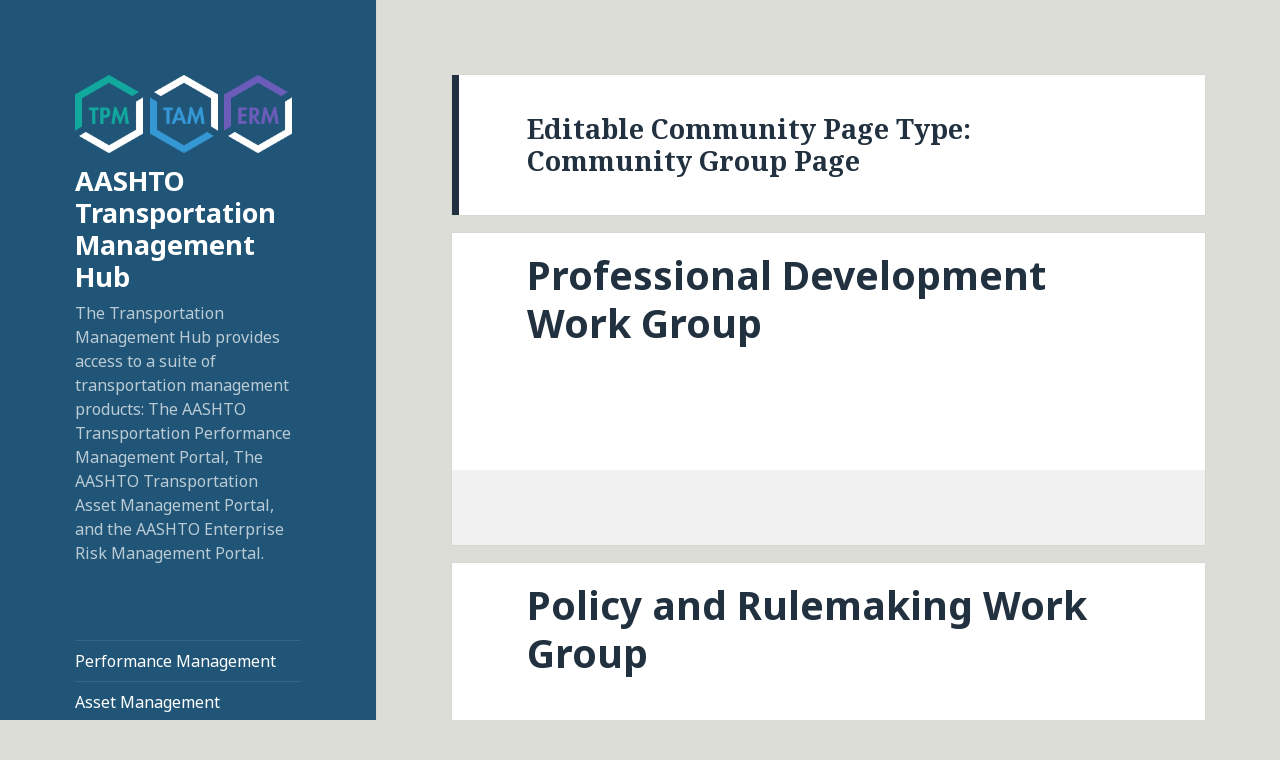

--- FILE ---
content_type: text/html; charset=UTF-8
request_url: https://www.transportationmanagement.us/blog/editable-community-page-type/community-group-page/
body_size: 13366
content:
<!DOCTYPE html>
<html lang="en-US" class="no-js">
<head>
	<meta charset="UTF-8">
	<meta name="viewport" content="width=device-width">
	<link rel="profile" href="http://gmpg.org/xfn/11">
	<link rel="pingback" href="https://www.transportationmanagement.us/xmlrpc.php">
    <link rel="icon" href="https://www.transportationmanagement.us/wp-content/themes/twentyfifteen-child/cropped-tmo.png" type="image/x-icon" />
	<!--[if lt IE 9]>
	<script src="https://www.transportationmanagement.us/wp-content/themes/twentyfifteen/js/html5.js"></script>
	<![endif]-->
	<script>(function(html){html.className = html.className.replace(/\bno-js\b/,'js')})(document.documentElement);</script>
<title>Community Group Page &#8211; AASHTO Transportation Management Hub</title>
<meta name='robots' content='max-image-preview:large' />
	<style>img:is([sizes="auto" i], [sizes^="auto," i]) { contain-intrinsic-size: 3000px 1500px }</style>
	<link rel='dns-prefetch' href='//fonts.googleapis.com' />
<link href='https://fonts.gstatic.com' crossorigin rel='preconnect' />
<link rel="alternate" type="application/rss+xml" title="AASHTO Transportation Management Hub &raquo; Feed" href="https://www.transportationmanagement.us/feed/" />
<link rel="alternate" type="application/rss+xml" title="AASHTO Transportation Management Hub &raquo; Comments Feed" href="https://www.transportationmanagement.us/comments/feed/" />
<link rel="alternate" type="application/rss+xml" title="AASHTO Transportation Management Hub &raquo; Community Group Page Editable Community Page Type Feed" href="https://www.transportationmanagement.us/blog/editable-community-page-type/community-group-page/feed/" />
<script>
window._wpemojiSettings = {"baseUrl":"https:\/\/s.w.org\/images\/core\/emoji\/16.0.1\/72x72\/","ext":".png","svgUrl":"https:\/\/s.w.org\/images\/core\/emoji\/16.0.1\/svg\/","svgExt":".svg","source":{"concatemoji":"https:\/\/www.transportationmanagement.us\/wp-includes\/js\/wp-emoji-release.min.js?ver=6.8.3"}};
/*! This file is auto-generated */
!function(s,n){var o,i,e;function c(e){try{var t={supportTests:e,timestamp:(new Date).valueOf()};sessionStorage.setItem(o,JSON.stringify(t))}catch(e){}}function p(e,t,n){e.clearRect(0,0,e.canvas.width,e.canvas.height),e.fillText(t,0,0);var t=new Uint32Array(e.getImageData(0,0,e.canvas.width,e.canvas.height).data),a=(e.clearRect(0,0,e.canvas.width,e.canvas.height),e.fillText(n,0,0),new Uint32Array(e.getImageData(0,0,e.canvas.width,e.canvas.height).data));return t.every(function(e,t){return e===a[t]})}function u(e,t){e.clearRect(0,0,e.canvas.width,e.canvas.height),e.fillText(t,0,0);for(var n=e.getImageData(16,16,1,1),a=0;a<n.data.length;a++)if(0!==n.data[a])return!1;return!0}function f(e,t,n,a){switch(t){case"flag":return n(e,"\ud83c\udff3\ufe0f\u200d\u26a7\ufe0f","\ud83c\udff3\ufe0f\u200b\u26a7\ufe0f")?!1:!n(e,"\ud83c\udde8\ud83c\uddf6","\ud83c\udde8\u200b\ud83c\uddf6")&&!n(e,"\ud83c\udff4\udb40\udc67\udb40\udc62\udb40\udc65\udb40\udc6e\udb40\udc67\udb40\udc7f","\ud83c\udff4\u200b\udb40\udc67\u200b\udb40\udc62\u200b\udb40\udc65\u200b\udb40\udc6e\u200b\udb40\udc67\u200b\udb40\udc7f");case"emoji":return!a(e,"\ud83e\udedf")}return!1}function g(e,t,n,a){var r="undefined"!=typeof WorkerGlobalScope&&self instanceof WorkerGlobalScope?new OffscreenCanvas(300,150):s.createElement("canvas"),o=r.getContext("2d",{willReadFrequently:!0}),i=(o.textBaseline="top",o.font="600 32px Arial",{});return e.forEach(function(e){i[e]=t(o,e,n,a)}),i}function t(e){var t=s.createElement("script");t.src=e,t.defer=!0,s.head.appendChild(t)}"undefined"!=typeof Promise&&(o="wpEmojiSettingsSupports",i=["flag","emoji"],n.supports={everything:!0,everythingExceptFlag:!0},e=new Promise(function(e){s.addEventListener("DOMContentLoaded",e,{once:!0})}),new Promise(function(t){var n=function(){try{var e=JSON.parse(sessionStorage.getItem(o));if("object"==typeof e&&"number"==typeof e.timestamp&&(new Date).valueOf()<e.timestamp+604800&&"object"==typeof e.supportTests)return e.supportTests}catch(e){}return null}();if(!n){if("undefined"!=typeof Worker&&"undefined"!=typeof OffscreenCanvas&&"undefined"!=typeof URL&&URL.createObjectURL&&"undefined"!=typeof Blob)try{var e="postMessage("+g.toString()+"("+[JSON.stringify(i),f.toString(),p.toString(),u.toString()].join(",")+"));",a=new Blob([e],{type:"text/javascript"}),r=new Worker(URL.createObjectURL(a),{name:"wpTestEmojiSupports"});return void(r.onmessage=function(e){c(n=e.data),r.terminate(),t(n)})}catch(e){}c(n=g(i,f,p,u))}t(n)}).then(function(e){for(var t in e)n.supports[t]=e[t],n.supports.everything=n.supports.everything&&n.supports[t],"flag"!==t&&(n.supports.everythingExceptFlag=n.supports.everythingExceptFlag&&n.supports[t]);n.supports.everythingExceptFlag=n.supports.everythingExceptFlag&&!n.supports.flag,n.DOMReady=!1,n.readyCallback=function(){n.DOMReady=!0}}).then(function(){return e}).then(function(){var e;n.supports.everything||(n.readyCallback(),(e=n.source||{}).concatemoji?t(e.concatemoji):e.wpemoji&&e.twemoji&&(t(e.twemoji),t(e.wpemoji)))}))}((window,document),window._wpemojiSettings);
</script>
<link rel='stylesheet' id='toolset_bootstrap_4-css' href='https://www.transportationmanagement.us/wp-content/plugins/cred-frontend-editor/vendor/toolset/toolset-common/res/lib/bootstrap4/css/bootstrap.min.css?ver=4.5.3' media='screen' />
<style id='wp-emoji-styles-inline-css'>

	img.wp-smiley, img.emoji {
		display: inline !important;
		border: none !important;
		box-shadow: none !important;
		height: 1em !important;
		width: 1em !important;
		margin: 0 0.07em !important;
		vertical-align: -0.1em !important;
		background: none !important;
		padding: 0 !important;
	}
</style>
<link rel='stylesheet' id='wp-block-library-css' href='https://www.transportationmanagement.us/wp-includes/css/dist/block-library/style.min.css?ver=6.8.3' media='all' />
<style id='wp-block-library-theme-inline-css'>
.wp-block-audio :where(figcaption){color:#555;font-size:13px;text-align:center}.is-dark-theme .wp-block-audio :where(figcaption){color:#ffffffa6}.wp-block-audio{margin:0 0 1em}.wp-block-code{border:1px solid #ccc;border-radius:4px;font-family:Menlo,Consolas,monaco,monospace;padding:.8em 1em}.wp-block-embed :where(figcaption){color:#555;font-size:13px;text-align:center}.is-dark-theme .wp-block-embed :where(figcaption){color:#ffffffa6}.wp-block-embed{margin:0 0 1em}.blocks-gallery-caption{color:#555;font-size:13px;text-align:center}.is-dark-theme .blocks-gallery-caption{color:#ffffffa6}:root :where(.wp-block-image figcaption){color:#555;font-size:13px;text-align:center}.is-dark-theme :root :where(.wp-block-image figcaption){color:#ffffffa6}.wp-block-image{margin:0 0 1em}.wp-block-pullquote{border-bottom:4px solid;border-top:4px solid;color:currentColor;margin-bottom:1.75em}.wp-block-pullquote cite,.wp-block-pullquote footer,.wp-block-pullquote__citation{color:currentColor;font-size:.8125em;font-style:normal;text-transform:uppercase}.wp-block-quote{border-left:.25em solid;margin:0 0 1.75em;padding-left:1em}.wp-block-quote cite,.wp-block-quote footer{color:currentColor;font-size:.8125em;font-style:normal;position:relative}.wp-block-quote:where(.has-text-align-right){border-left:none;border-right:.25em solid;padding-left:0;padding-right:1em}.wp-block-quote:where(.has-text-align-center){border:none;padding-left:0}.wp-block-quote.is-large,.wp-block-quote.is-style-large,.wp-block-quote:where(.is-style-plain){border:none}.wp-block-search .wp-block-search__label{font-weight:700}.wp-block-search__button{border:1px solid #ccc;padding:.375em .625em}:where(.wp-block-group.has-background){padding:1.25em 2.375em}.wp-block-separator.has-css-opacity{opacity:.4}.wp-block-separator{border:none;border-bottom:2px solid;margin-left:auto;margin-right:auto}.wp-block-separator.has-alpha-channel-opacity{opacity:1}.wp-block-separator:not(.is-style-wide):not(.is-style-dots){width:100px}.wp-block-separator.has-background:not(.is-style-dots){border-bottom:none;height:1px}.wp-block-separator.has-background:not(.is-style-wide):not(.is-style-dots){height:2px}.wp-block-table{margin:0 0 1em}.wp-block-table td,.wp-block-table th{word-break:normal}.wp-block-table :where(figcaption){color:#555;font-size:13px;text-align:center}.is-dark-theme .wp-block-table :where(figcaption){color:#ffffffa6}.wp-block-video :where(figcaption){color:#555;font-size:13px;text-align:center}.is-dark-theme .wp-block-video :where(figcaption){color:#ffffffa6}.wp-block-video{margin:0 0 1em}:root :where(.wp-block-template-part.has-background){margin-bottom:0;margin-top:0;padding:1.25em 2.375em}
</style>
<style id='classic-theme-styles-inline-css'>
/*! This file is auto-generated */
.wp-block-button__link{color:#fff;background-color:#32373c;border-radius:9999px;box-shadow:none;text-decoration:none;padding:calc(.667em + 2px) calc(1.333em + 2px);font-size:1.125em}.wp-block-file__button{background:#32373c;color:#fff;text-decoration:none}
</style>
<link rel='stylesheet' id='mediaelement-css' href='https://www.transportationmanagement.us/wp-includes/js/mediaelement/mediaelementplayer-legacy.min.css?ver=4.2.17' media='all' />
<link rel='stylesheet' id='wp-mediaelement-css' href='https://www.transportationmanagement.us/wp-includes/js/mediaelement/wp-mediaelement.min.css?ver=6.8.3' media='all' />
<link rel='stylesheet' id='view_editor_gutenberg_frontend_assets-css' href='https://www.transportationmanagement.us/wp-content/plugins/wp-views/public/css/views-frontend.css?ver=3.6.19' media='all' />
<style id='view_editor_gutenberg_frontend_assets-inline-css'>
.wpv-sort-list-dropdown.wpv-sort-list-dropdown-style-default > span.wpv-sort-list,.wpv-sort-list-dropdown.wpv-sort-list-dropdown-style-default .wpv-sort-list-item {border-color: #cdcdcd;}.wpv-sort-list-dropdown.wpv-sort-list-dropdown-style-default .wpv-sort-list-item a {color: #444;background-color: #fff;}.wpv-sort-list-dropdown.wpv-sort-list-dropdown-style-default a:hover,.wpv-sort-list-dropdown.wpv-sort-list-dropdown-style-default a:focus {color: #000;background-color: #eee;}.wpv-sort-list-dropdown.wpv-sort-list-dropdown-style-default .wpv-sort-list-item.wpv-sort-list-current a {color: #000;background-color: #eee;}
.wpv-sort-list-dropdown.wpv-sort-list-dropdown-style-default > span.wpv-sort-list,.wpv-sort-list-dropdown.wpv-sort-list-dropdown-style-default .wpv-sort-list-item {border-color: #cdcdcd;}.wpv-sort-list-dropdown.wpv-sort-list-dropdown-style-default .wpv-sort-list-item a {color: #444;background-color: #fff;}.wpv-sort-list-dropdown.wpv-sort-list-dropdown-style-default a:hover,.wpv-sort-list-dropdown.wpv-sort-list-dropdown-style-default a:focus {color: #000;background-color: #eee;}.wpv-sort-list-dropdown.wpv-sort-list-dropdown-style-default .wpv-sort-list-item.wpv-sort-list-current a {color: #000;background-color: #eee;}.wpv-sort-list-dropdown.wpv-sort-list-dropdown-style-grey > span.wpv-sort-list,.wpv-sort-list-dropdown.wpv-sort-list-dropdown-style-grey .wpv-sort-list-item {border-color: #cdcdcd;}.wpv-sort-list-dropdown.wpv-sort-list-dropdown-style-grey .wpv-sort-list-item a {color: #444;background-color: #eeeeee;}.wpv-sort-list-dropdown.wpv-sort-list-dropdown-style-grey a:hover,.wpv-sort-list-dropdown.wpv-sort-list-dropdown-style-grey a:focus {color: #000;background-color: #e5e5e5;}.wpv-sort-list-dropdown.wpv-sort-list-dropdown-style-grey .wpv-sort-list-item.wpv-sort-list-current a {color: #000;background-color: #e5e5e5;}
.wpv-sort-list-dropdown.wpv-sort-list-dropdown-style-default > span.wpv-sort-list,.wpv-sort-list-dropdown.wpv-sort-list-dropdown-style-default .wpv-sort-list-item {border-color: #cdcdcd;}.wpv-sort-list-dropdown.wpv-sort-list-dropdown-style-default .wpv-sort-list-item a {color: #444;background-color: #fff;}.wpv-sort-list-dropdown.wpv-sort-list-dropdown-style-default a:hover,.wpv-sort-list-dropdown.wpv-sort-list-dropdown-style-default a:focus {color: #000;background-color: #eee;}.wpv-sort-list-dropdown.wpv-sort-list-dropdown-style-default .wpv-sort-list-item.wpv-sort-list-current a {color: #000;background-color: #eee;}.wpv-sort-list-dropdown.wpv-sort-list-dropdown-style-grey > span.wpv-sort-list,.wpv-sort-list-dropdown.wpv-sort-list-dropdown-style-grey .wpv-sort-list-item {border-color: #cdcdcd;}.wpv-sort-list-dropdown.wpv-sort-list-dropdown-style-grey .wpv-sort-list-item a {color: #444;background-color: #eeeeee;}.wpv-sort-list-dropdown.wpv-sort-list-dropdown-style-grey a:hover,.wpv-sort-list-dropdown.wpv-sort-list-dropdown-style-grey a:focus {color: #000;background-color: #e5e5e5;}.wpv-sort-list-dropdown.wpv-sort-list-dropdown-style-grey .wpv-sort-list-item.wpv-sort-list-current a {color: #000;background-color: #e5e5e5;}.wpv-sort-list-dropdown.wpv-sort-list-dropdown-style-blue > span.wpv-sort-list,.wpv-sort-list-dropdown.wpv-sort-list-dropdown-style-blue .wpv-sort-list-item {border-color: #0099cc;}.wpv-sort-list-dropdown.wpv-sort-list-dropdown-style-blue .wpv-sort-list-item a {color: #444;background-color: #cbddeb;}.wpv-sort-list-dropdown.wpv-sort-list-dropdown-style-blue a:hover,.wpv-sort-list-dropdown.wpv-sort-list-dropdown-style-blue a:focus {color: #000;background-color: #95bedd;}.wpv-sort-list-dropdown.wpv-sort-list-dropdown-style-blue .wpv-sort-list-item.wpv-sort-list-current a {color: #000;background-color: #95bedd;}
</style>
<style id='global-styles-inline-css'>
:root{--wp--preset--aspect-ratio--square: 1;--wp--preset--aspect-ratio--4-3: 4/3;--wp--preset--aspect-ratio--3-4: 3/4;--wp--preset--aspect-ratio--3-2: 3/2;--wp--preset--aspect-ratio--2-3: 2/3;--wp--preset--aspect-ratio--16-9: 16/9;--wp--preset--aspect-ratio--9-16: 9/16;--wp--preset--color--black: #000000;--wp--preset--color--cyan-bluish-gray: #abb8c3;--wp--preset--color--white: #fff;--wp--preset--color--pale-pink: #f78da7;--wp--preset--color--vivid-red: #cf2e2e;--wp--preset--color--luminous-vivid-orange: #ff6900;--wp--preset--color--luminous-vivid-amber: #fcb900;--wp--preset--color--light-green-cyan: #7bdcb5;--wp--preset--color--vivid-green-cyan: #00d084;--wp--preset--color--pale-cyan-blue: #8ed1fc;--wp--preset--color--vivid-cyan-blue: #0693e3;--wp--preset--color--vivid-purple: #9b51e0;--wp--preset--color--dark-gray: #111;--wp--preset--color--light-gray: #f1f1f1;--wp--preset--color--yellow: #f4ca16;--wp--preset--color--dark-brown: #352712;--wp--preset--color--medium-pink: #e53b51;--wp--preset--color--light-pink: #ffe5d1;--wp--preset--color--dark-purple: #2e2256;--wp--preset--color--purple: #674970;--wp--preset--color--blue-gray: #22313f;--wp--preset--color--bright-blue: #55c3dc;--wp--preset--color--light-blue: #e9f2f9;--wp--preset--gradient--vivid-cyan-blue-to-vivid-purple: linear-gradient(135deg,rgba(6,147,227,1) 0%,rgb(155,81,224) 100%);--wp--preset--gradient--light-green-cyan-to-vivid-green-cyan: linear-gradient(135deg,rgb(122,220,180) 0%,rgb(0,208,130) 100%);--wp--preset--gradient--luminous-vivid-amber-to-luminous-vivid-orange: linear-gradient(135deg,rgba(252,185,0,1) 0%,rgba(255,105,0,1) 100%);--wp--preset--gradient--luminous-vivid-orange-to-vivid-red: linear-gradient(135deg,rgba(255,105,0,1) 0%,rgb(207,46,46) 100%);--wp--preset--gradient--very-light-gray-to-cyan-bluish-gray: linear-gradient(135deg,rgb(238,238,238) 0%,rgb(169,184,195) 100%);--wp--preset--gradient--cool-to-warm-spectrum: linear-gradient(135deg,rgb(74,234,220) 0%,rgb(151,120,209) 20%,rgb(207,42,186) 40%,rgb(238,44,130) 60%,rgb(251,105,98) 80%,rgb(254,248,76) 100%);--wp--preset--gradient--blush-light-purple: linear-gradient(135deg,rgb(255,206,236) 0%,rgb(152,150,240) 100%);--wp--preset--gradient--blush-bordeaux: linear-gradient(135deg,rgb(254,205,165) 0%,rgb(254,45,45) 50%,rgb(107,0,62) 100%);--wp--preset--gradient--luminous-dusk: linear-gradient(135deg,rgb(255,203,112) 0%,rgb(199,81,192) 50%,rgb(65,88,208) 100%);--wp--preset--gradient--pale-ocean: linear-gradient(135deg,rgb(255,245,203) 0%,rgb(182,227,212) 50%,rgb(51,167,181) 100%);--wp--preset--gradient--electric-grass: linear-gradient(135deg,rgb(202,248,128) 0%,rgb(113,206,126) 100%);--wp--preset--gradient--midnight: linear-gradient(135deg,rgb(2,3,129) 0%,rgb(40,116,252) 100%);--wp--preset--gradient--dark-gray-gradient-gradient: linear-gradient(90deg, rgba(17,17,17,1) 0%, rgba(42,42,42,1) 100%);--wp--preset--gradient--light-gray-gradient: linear-gradient(90deg, rgba(241,241,241,1) 0%, rgba(215,215,215,1) 100%);--wp--preset--gradient--white-gradient: linear-gradient(90deg, rgba(255,255,255,1) 0%, rgba(230,230,230,1) 100%);--wp--preset--gradient--yellow-gradient: linear-gradient(90deg, rgba(244,202,22,1) 0%, rgba(205,168,10,1) 100%);--wp--preset--gradient--dark-brown-gradient: linear-gradient(90deg, rgba(53,39,18,1) 0%, rgba(91,67,31,1) 100%);--wp--preset--gradient--medium-pink-gradient: linear-gradient(90deg, rgba(229,59,81,1) 0%, rgba(209,28,51,1) 100%);--wp--preset--gradient--light-pink-gradient: linear-gradient(90deg, rgba(255,229,209,1) 0%, rgba(255,200,158,1) 100%);--wp--preset--gradient--dark-purple-gradient: linear-gradient(90deg, rgba(46,34,86,1) 0%, rgba(66,48,123,1) 100%);--wp--preset--gradient--purple-gradient: linear-gradient(90deg, rgba(103,73,112,1) 0%, rgba(131,93,143,1) 100%);--wp--preset--gradient--blue-gray-gradient: linear-gradient(90deg, rgba(34,49,63,1) 0%, rgba(52,75,96,1) 100%);--wp--preset--gradient--bright-blue-gradient: linear-gradient(90deg, rgba(85,195,220,1) 0%, rgba(43,180,211,1) 100%);--wp--preset--gradient--light-blue-gradient: linear-gradient(90deg, rgba(233,242,249,1) 0%, rgba(193,218,238,1) 100%);--wp--preset--font-size--small: 13px;--wp--preset--font-size--medium: 20px;--wp--preset--font-size--large: 36px;--wp--preset--font-size--x-large: 42px;--wp--preset--spacing--20: 0.44rem;--wp--preset--spacing--30: 0.67rem;--wp--preset--spacing--40: 1rem;--wp--preset--spacing--50: 1.5rem;--wp--preset--spacing--60: 2.25rem;--wp--preset--spacing--70: 3.38rem;--wp--preset--spacing--80: 5.06rem;--wp--preset--shadow--natural: 6px 6px 9px rgba(0, 0, 0, 0.2);--wp--preset--shadow--deep: 12px 12px 50px rgba(0, 0, 0, 0.4);--wp--preset--shadow--sharp: 6px 6px 0px rgba(0, 0, 0, 0.2);--wp--preset--shadow--outlined: 6px 6px 0px -3px rgba(255, 255, 255, 1), 6px 6px rgba(0, 0, 0, 1);--wp--preset--shadow--crisp: 6px 6px 0px rgba(0, 0, 0, 1);}:where(.is-layout-flex){gap: 0.5em;}:where(.is-layout-grid){gap: 0.5em;}body .is-layout-flex{display: flex;}.is-layout-flex{flex-wrap: wrap;align-items: center;}.is-layout-flex > :is(*, div){margin: 0;}body .is-layout-grid{display: grid;}.is-layout-grid > :is(*, div){margin: 0;}:where(.wp-block-columns.is-layout-flex){gap: 2em;}:where(.wp-block-columns.is-layout-grid){gap: 2em;}:where(.wp-block-post-template.is-layout-flex){gap: 1.25em;}:where(.wp-block-post-template.is-layout-grid){gap: 1.25em;}.has-black-color{color: var(--wp--preset--color--black) !important;}.has-cyan-bluish-gray-color{color: var(--wp--preset--color--cyan-bluish-gray) !important;}.has-white-color{color: var(--wp--preset--color--white) !important;}.has-pale-pink-color{color: var(--wp--preset--color--pale-pink) !important;}.has-vivid-red-color{color: var(--wp--preset--color--vivid-red) !important;}.has-luminous-vivid-orange-color{color: var(--wp--preset--color--luminous-vivid-orange) !important;}.has-luminous-vivid-amber-color{color: var(--wp--preset--color--luminous-vivid-amber) !important;}.has-light-green-cyan-color{color: var(--wp--preset--color--light-green-cyan) !important;}.has-vivid-green-cyan-color{color: var(--wp--preset--color--vivid-green-cyan) !important;}.has-pale-cyan-blue-color{color: var(--wp--preset--color--pale-cyan-blue) !important;}.has-vivid-cyan-blue-color{color: var(--wp--preset--color--vivid-cyan-blue) !important;}.has-vivid-purple-color{color: var(--wp--preset--color--vivid-purple) !important;}.has-black-background-color{background-color: var(--wp--preset--color--black) !important;}.has-cyan-bluish-gray-background-color{background-color: var(--wp--preset--color--cyan-bluish-gray) !important;}.has-white-background-color{background-color: var(--wp--preset--color--white) !important;}.has-pale-pink-background-color{background-color: var(--wp--preset--color--pale-pink) !important;}.has-vivid-red-background-color{background-color: var(--wp--preset--color--vivid-red) !important;}.has-luminous-vivid-orange-background-color{background-color: var(--wp--preset--color--luminous-vivid-orange) !important;}.has-luminous-vivid-amber-background-color{background-color: var(--wp--preset--color--luminous-vivid-amber) !important;}.has-light-green-cyan-background-color{background-color: var(--wp--preset--color--light-green-cyan) !important;}.has-vivid-green-cyan-background-color{background-color: var(--wp--preset--color--vivid-green-cyan) !important;}.has-pale-cyan-blue-background-color{background-color: var(--wp--preset--color--pale-cyan-blue) !important;}.has-vivid-cyan-blue-background-color{background-color: var(--wp--preset--color--vivid-cyan-blue) !important;}.has-vivid-purple-background-color{background-color: var(--wp--preset--color--vivid-purple) !important;}.has-black-border-color{border-color: var(--wp--preset--color--black) !important;}.has-cyan-bluish-gray-border-color{border-color: var(--wp--preset--color--cyan-bluish-gray) !important;}.has-white-border-color{border-color: var(--wp--preset--color--white) !important;}.has-pale-pink-border-color{border-color: var(--wp--preset--color--pale-pink) !important;}.has-vivid-red-border-color{border-color: var(--wp--preset--color--vivid-red) !important;}.has-luminous-vivid-orange-border-color{border-color: var(--wp--preset--color--luminous-vivid-orange) !important;}.has-luminous-vivid-amber-border-color{border-color: var(--wp--preset--color--luminous-vivid-amber) !important;}.has-light-green-cyan-border-color{border-color: var(--wp--preset--color--light-green-cyan) !important;}.has-vivid-green-cyan-border-color{border-color: var(--wp--preset--color--vivid-green-cyan) !important;}.has-pale-cyan-blue-border-color{border-color: var(--wp--preset--color--pale-cyan-blue) !important;}.has-vivid-cyan-blue-border-color{border-color: var(--wp--preset--color--vivid-cyan-blue) !important;}.has-vivid-purple-border-color{border-color: var(--wp--preset--color--vivid-purple) !important;}.has-vivid-cyan-blue-to-vivid-purple-gradient-background{background: var(--wp--preset--gradient--vivid-cyan-blue-to-vivid-purple) !important;}.has-light-green-cyan-to-vivid-green-cyan-gradient-background{background: var(--wp--preset--gradient--light-green-cyan-to-vivid-green-cyan) !important;}.has-luminous-vivid-amber-to-luminous-vivid-orange-gradient-background{background: var(--wp--preset--gradient--luminous-vivid-amber-to-luminous-vivid-orange) !important;}.has-luminous-vivid-orange-to-vivid-red-gradient-background{background: var(--wp--preset--gradient--luminous-vivid-orange-to-vivid-red) !important;}.has-very-light-gray-to-cyan-bluish-gray-gradient-background{background: var(--wp--preset--gradient--very-light-gray-to-cyan-bluish-gray) !important;}.has-cool-to-warm-spectrum-gradient-background{background: var(--wp--preset--gradient--cool-to-warm-spectrum) !important;}.has-blush-light-purple-gradient-background{background: var(--wp--preset--gradient--blush-light-purple) !important;}.has-blush-bordeaux-gradient-background{background: var(--wp--preset--gradient--blush-bordeaux) !important;}.has-luminous-dusk-gradient-background{background: var(--wp--preset--gradient--luminous-dusk) !important;}.has-pale-ocean-gradient-background{background: var(--wp--preset--gradient--pale-ocean) !important;}.has-electric-grass-gradient-background{background: var(--wp--preset--gradient--electric-grass) !important;}.has-midnight-gradient-background{background: var(--wp--preset--gradient--midnight) !important;}.has-small-font-size{font-size: var(--wp--preset--font-size--small) !important;}.has-medium-font-size{font-size: var(--wp--preset--font-size--medium) !important;}.has-large-font-size{font-size: var(--wp--preset--font-size--large) !important;}.has-x-large-font-size{font-size: var(--wp--preset--font-size--x-large) !important;}
:where(.wp-block-post-template.is-layout-flex){gap: 1.25em;}:where(.wp-block-post-template.is-layout-grid){gap: 1.25em;}
:where(.wp-block-columns.is-layout-flex){gap: 2em;}:where(.wp-block-columns.is-layout-grid){gap: 2em;}
:root :where(.wp-block-pullquote){font-size: 1.5em;line-height: 1.6;}
</style>
<link rel='stylesheet' id='ce_responsive-css' href='https://www.transportationmanagement.us/wp-content/plugins/simple-embed-code/css/video-container.min.css?ver=2.5.1' media='all' />
<link rel='stylesheet' id='wpcs_styles-css' href='https://www.transportationmanagement.us/wp-content/plugins/wp-conference-schedule/assets/css/style.css?ver=2' media='all' />
<link rel='stylesheet' id='font-awesome-css' href='https://www.transportationmanagement.us/wp-content/plugins/cred-frontend-editor/vendor/toolset/toolset-common/res/lib/font-awesome/css/font-awesome.min.css?ver=4.7.0' media='screen' />
<link rel='stylesheet' id='twentyfifteen-style-css' href='https://www.transportationmanagement.us/wp-content/themes/twentyfifteen/style.css?ver=6.8.3' media='all' />
<style id='twentyfifteen-style-inline-css'>
	/* Color Scheme */

	/* Background Color */
	body {
		background-color: #e9f2f9;
	}

	/* Sidebar Background Color */
	body:before,
	.site-header {
		background-color: #55c3dc;
	}

	/* Box Background Color */
	.post-navigation,
	.pagination,
	.secondary,
	.site-footer,
	.hentry,
	.page-header,
	.page-content,
	.comments-area,
	.widecolumn {
		background-color: #ffffff;
	}

	/* Box Background Color */
	button,
	input[type="button"],
	input[type="reset"],
	input[type="submit"],
	.pagination .prev,
	.pagination .next,
	.widget_calendar tbody a,
	.widget_calendar tbody a:hover,
	.widget_calendar tbody a:focus,
	.page-links a,
	.page-links a:hover,
	.page-links a:focus,
	.sticky-post {
		color: #ffffff;
	}

	/* Main Text Color */
	button,
	input[type="button"],
	input[type="reset"],
	input[type="submit"],
	.pagination .prev,
	.pagination .next,
	.widget_calendar tbody a,
	.page-links a,
	.sticky-post {
		background-color: #22313f;
	}

	/* Main Text Color */
	body,
	blockquote cite,
	blockquote small,
	a,
	.dropdown-toggle:after,
	.image-navigation a:hover,
	.image-navigation a:focus,
	.comment-navigation a:hover,
	.comment-navigation a:focus,
	.widget-title,
	.entry-footer a:hover,
	.entry-footer a:focus,
	.comment-metadata a:hover,
	.comment-metadata a:focus,
	.pingback .edit-link a:hover,
	.pingback .edit-link a:focus,
	.comment-list .reply a:hover,
	.comment-list .reply a:focus,
	.site-info a:hover,
	.site-info a:focus {
		color: #22313f;
	}

	/* Main Text Color */
	.entry-content a,
	.entry-summary a,
	.page-content a,
	.comment-content a,
	.pingback .comment-body > a,
	.author-description a,
	.taxonomy-description a,
	.textwidget a,
	.entry-footer a:hover,
	.comment-metadata a:hover,
	.pingback .edit-link a:hover,
	.comment-list .reply a:hover,
	.site-info a:hover {
		border-color: #22313f;
	}

	/* Secondary Text Color */
	button:hover,
	button:focus,
	input[type="button"]:hover,
	input[type="button"]:focus,
	input[type="reset"]:hover,
	input[type="reset"]:focus,
	input[type="submit"]:hover,
	input[type="submit"]:focus,
	.pagination .prev:hover,
	.pagination .prev:focus,
	.pagination .next:hover,
	.pagination .next:focus,
	.widget_calendar tbody a:hover,
	.widget_calendar tbody a:focus,
	.page-links a:hover,
	.page-links a:focus {
		background-color: #22313f; /* Fallback for IE7 and IE8 */
		background-color: rgba( 34, 49, 63, 0.7);
	}

	/* Secondary Text Color */
	blockquote,
	a:hover,
	a:focus,
	.main-navigation .menu-item-description,
	.post-navigation .meta-nav,
	.post-navigation a:hover .post-title,
	.post-navigation a:focus .post-title,
	.image-navigation,
	.image-navigation a,
	.comment-navigation,
	.comment-navigation a,
	.widget,
	.author-heading,
	.entry-footer,
	.entry-footer a,
	.taxonomy-description,
	.page-links > .page-links-title,
	.entry-caption,
	.comment-author,
	.comment-metadata,
	.comment-metadata a,
	.pingback .edit-link,
	.pingback .edit-link a,
	.post-password-form label,
	.comment-form label,
	.comment-notes,
	.comment-awaiting-moderation,
	.logged-in-as,
	.form-allowed-tags,
	.no-comments,
	.site-info,
	.site-info a,
	.wp-caption-text,
	.gallery-caption,
	.comment-list .reply a,
	.widecolumn label,
	.widecolumn .mu_register label {
		color: #22313f; /* Fallback for IE7 and IE8 */
		color: rgba( 34, 49, 63, 0.7);
	}

	/* Secondary Text Color */
	blockquote,
	.logged-in-as a:hover,
	.comment-author a:hover {
		border-color: #22313f; /* Fallback for IE7 and IE8 */
		border-color: rgba( 34, 49, 63, 0.7);
	}

	/* Border Color */
	hr,
	.dropdown-toggle:hover,
	.dropdown-toggle:focus {
		background-color: #22313f; /* Fallback for IE7 and IE8 */
		background-color: rgba( 34, 49, 63, 0.1);
	}

	/* Border Color */
	pre,
	abbr[title],
	table,
	th,
	td,
	input,
	textarea,
	.main-navigation ul,
	.main-navigation li,
	.post-navigation,
	.post-navigation div + div,
	.pagination,
	.comment-navigation,
	.widget li,
	.widget_categories .children,
	.widget_nav_menu .sub-menu,
	.widget_pages .children,
	.site-header,
	.site-footer,
	.hentry + .hentry,
	.author-info,
	.entry-content .page-links a,
	.page-links > span,
	.page-header,
	.comments-area,
	.comment-list + .comment-respond,
	.comment-list article,
	.comment-list .pingback,
	.comment-list .trackback,
	.comment-list .reply a,
	.no-comments {
		border-color: #22313f; /* Fallback for IE7 and IE8 */
		border-color: rgba( 34, 49, 63, 0.1);
	}

	/* Border Focus Color */
	a:focus,
	button:focus,
	input:focus {
		outline-color: #22313f; /* Fallback for IE7 and IE8 */
		outline-color: rgba( 34, 49, 63, 0.3);
	}

	input:focus,
	textarea:focus {
		border-color: #22313f; /* Fallback for IE7 and IE8 */
		border-color: rgba( 34, 49, 63, 0.3);
	}

	/* Sidebar Link Color */
	.secondary-toggle:before {
		color: #ffffff;
	}

	.site-title a,
	.site-description {
		color: #ffffff;
	}

	/* Sidebar Text Color */
	.site-title a:hover,
	.site-title a:focus {
		color: rgba( 255, 255, 255, 0.7);
	}

	/* Sidebar Border Color */
	.secondary-toggle {
		border-color: #ffffff; /* Fallback for IE7 and IE8 */
		border-color: rgba( 255, 255, 255, 0.1);
	}

	/* Sidebar Border Focus Color */
	.secondary-toggle:hover,
	.secondary-toggle:focus {
		border-color: #ffffff; /* Fallback for IE7 and IE8 */
		border-color: rgba( 255, 255, 255, 0.3);
	}

	.site-title a {
		outline-color: #ffffff; /* Fallback for IE7 and IE8 */
		outline-color: rgba( 255, 255, 255, 0.3);
	}

	/* Meta Background Color */
	.entry-footer {
		background-color: #f1f1f1;
	}

	@media screen and (min-width: 38.75em) {
		/* Main Text Color */
		.page-header {
			border-color: #22313f;
		}
	}

	@media screen and (min-width: 59.6875em) {
		/* Make sure its transparent on desktop */
		.site-header,
		.secondary {
			background-color: transparent;
		}

		/* Sidebar Background Color */
		.widget button,
		.widget input[type="button"],
		.widget input[type="reset"],
		.widget input[type="submit"],
		.widget_calendar tbody a,
		.widget_calendar tbody a:hover,
		.widget_calendar tbody a:focus {
			color: #55c3dc;
		}

		/* Sidebar Link Color */
		.secondary a,
		.dropdown-toggle:after,
		.widget-title,
		.widget blockquote cite,
		.widget blockquote small {
			color: #ffffff;
		}

		.widget button,
		.widget input[type="button"],
		.widget input[type="reset"],
		.widget input[type="submit"],
		.widget_calendar tbody a {
			background-color: #ffffff;
		}

		.textwidget a {
			border-color: #ffffff;
		}

		/* Sidebar Text Color */
		.secondary a:hover,
		.secondary a:focus,
		.main-navigation .menu-item-description,
		.widget,
		.widget blockquote,
		.widget .wp-caption-text,
		.widget .gallery-caption {
			color: rgba( 255, 255, 255, 0.7);
		}

		.widget button:hover,
		.widget button:focus,
		.widget input[type="button"]:hover,
		.widget input[type="button"]:focus,
		.widget input[type="reset"]:hover,
		.widget input[type="reset"]:focus,
		.widget input[type="submit"]:hover,
		.widget input[type="submit"]:focus,
		.widget_calendar tbody a:hover,
		.widget_calendar tbody a:focus {
			background-color: rgba( 255, 255, 255, 0.7);
		}

		.widget blockquote {
			border-color: rgba( 255, 255, 255, 0.7);
		}

		/* Sidebar Border Color */
		.main-navigation ul,
		.main-navigation li,
		.widget input,
		.widget textarea,
		.widget table,
		.widget th,
		.widget td,
		.widget pre,
		.widget li,
		.widget_categories .children,
		.widget_nav_menu .sub-menu,
		.widget_pages .children,
		.widget abbr[title] {
			border-color: rgba( 255, 255, 255, 0.1);
		}

		.dropdown-toggle:hover,
		.dropdown-toggle:focus,
		.widget hr {
			background-color: rgba( 255, 255, 255, 0.1);
		}

		.widget input:focus,
		.widget textarea:focus {
			border-color: rgba( 255, 255, 255, 0.3);
		}

		.sidebar a:focus,
		.dropdown-toggle:focus {
			outline-color: rgba( 255, 255, 255, 0.3);
		}
	}

		/* Custom Header Background Color */
		body:before,
		.site-header {
			background-color: #205577;
		}

		@media screen and (min-width: 59.6875em) {
			.site-header,
			.secondary {
				background-color: transparent;
			}

			.widget button,
			.widget input[type="button"],
			.widget input[type="reset"],
			.widget input[type="submit"],
			.widget_calendar tbody a,
			.widget_calendar tbody a:hover,
			.widget_calendar tbody a:focus {
				color: #205577;
			}
		}
	
</style>
<link rel='stylesheet' id='childstyle-css' href='https://www.transportationmanagement.us/wp-content/themes/twentyfifteen-child/style.css?ver=1.0.0' media='all' />
<link rel='stylesheet' id='twentyfifteen-fonts-css' href='https://fonts.googleapis.com/css?family=Noto+Sans%3A400italic%2C700italic%2C400%2C700%7CNoto+Serif%3A400italic%2C700italic%2C400%2C700%7CInconsolata%3A400%2C700&#038;subset=latin%2Clatin-ext&#038;display=fallback' media='all' />
<link rel='stylesheet' id='genericons-css' href='https://www.transportationmanagement.us/wp-content/themes/twentyfifteen/genericons/genericons.css?ver=20201026' media='all' />
<link rel='stylesheet' id='twentyfifteen-block-style-css' href='https://www.transportationmanagement.us/wp-content/themes/twentyfifteen/css/blocks.css?ver=20220914' media='all' />
<!--[if lt IE 9]>
<link rel='stylesheet' id='twentyfifteen-ie-css' href='https://www.transportationmanagement.us/wp-content/themes/twentyfifteen/css/ie.css?ver=20220908' media='all' />
<![endif]-->
<!--[if lt IE 8]>
<link rel='stylesheet' id='twentyfifteen-ie7-css' href='https://www.transportationmanagement.us/wp-content/themes/twentyfifteen/css/ie7.css?ver=20141210' media='all' />
<![endif]-->
<link rel='stylesheet' id='toolset-common-css' href='https://www.transportationmanagement.us/wp-content/plugins/cred-frontend-editor/vendor/toolset/toolset-common/res/css/toolset-common.css?ver=4.4.9' media='screen' />
<link rel='stylesheet' id='dashicons-css' href='https://www.transportationmanagement.us/wp-includes/css/dashicons.min.css?ver=6.8.3' media='all' />
<link rel='stylesheet' id='toolset-select2-css-css' href='https://www.transportationmanagement.us/wp-content/plugins/cred-frontend-editor/vendor/toolset/toolset-common/res/lib/select2/select2.css?ver=6.8.3' media='screen' />
<link rel='stylesheet' id='tablepress-default-css' href='https://www.transportationmanagement.us/wp-content/plugins/tablepress/css/build/default.css?ver=3.1.3' media='all' />
<link rel='stylesheet' id='ubermenu-css' href='https://www.transportationmanagement.us/wp-content/plugins/ubermenu/pro/assets/css/ubermenu.min.css?ver=3.7.1' media='all' />
<link rel='stylesheet' id='ubermenu-black-white-2-css' href='https://www.transportationmanagement.us/wp-content/plugins/ubermenu/assets/css/skins/blackwhite2.css?ver=6.8.3' media='all' />
<link rel='stylesheet' id='ubermenu-font-awesome-all-css' href='https://www.transportationmanagement.us/wp-content/plugins/ubermenu/assets/fontawesome/css/all.min.css?ver=6.8.3' media='all' />
<script src="https://www.transportationmanagement.us/wp-content/plugins/cred-frontend-editor/vendor/toolset/common-es/public/toolset-common-es-frontend.js?ver=175000" id="toolset-common-es-frontend-js"></script>
<script src="https://www.transportationmanagement.us/wp-includes/js/jquery/jquery.min.js?ver=3.7.1" id="jquery-core-js"></script>
<script src="https://www.transportationmanagement.us/wp-includes/js/jquery/jquery-migrate.min.js?ver=3.4.1" id="jquery-migrate-js"></script>
<link rel="https://api.w.org/" href="https://www.transportationmanagement.us/wp-json/" /><link rel="alternate" title="JSON" type="application/json" href="https://www.transportationmanagement.us/wp-json/wp/v2/editable-community-page-type/170" /><link rel="EditURI" type="application/rsd+xml" title="RSD" href="https://www.transportationmanagement.us/xmlrpc.php?rsd" />
<meta name="generator" content="WordPress 6.8.3" />
<style id="ubermenu-custom-generated-css">
/** Font Awesome 4 Compatibility **/
.fa{font-style:normal;font-variant:normal;font-weight:normal;font-family:FontAwesome;}

/* Status: Loaded from Transient */

</style> <script> window.addEventListener("load",function(){ var c={script:false,link:false}; function ls(s) { if(!['script','link'].includes(s)||c[s]){return;}c[s]=true; var d=document,f=d.getElementsByTagName(s)[0],j=d.createElement(s); if(s==='script'){j.async=true;j.src='https://www.transportationmanagement.us/wp-content/plugins/wp-views/vendor/toolset/blocks/public/js/frontend.js?v=1.6.15';}else{ j.rel='stylesheet';j.href='https://www.transportationmanagement.us/wp-content/plugins/wp-views/vendor/toolset/blocks/public/css/style.css?v=1.6.15';} f.parentNode.insertBefore(j, f); }; function ex(){ls('script');ls('link')} window.addEventListener("scroll", ex, {once: true}); if (('IntersectionObserver' in window) && ('IntersectionObserverEntry' in window) && ('intersectionRatio' in window.IntersectionObserverEntry.prototype)) { var i = 0, fb = document.querySelectorAll("[class^='tb-']"), o = new IntersectionObserver(es => { es.forEach(e => { o.unobserve(e.target); if (e.intersectionRatio > 0) { ex();o.disconnect();}else{ i++;if(fb.length>i){o.observe(fb[i])}} }) }); if (fb.length) { o.observe(fb[i]) } } }) </script>
	<noscript>
		<link rel="stylesheet" href="https://www.transportationmanagement.us/wp-content/plugins/wp-views/vendor/toolset/blocks/public/css/style.css">
	</noscript><style id="custom-background-css">
body.custom-background { background-color: #ddddd7; }
</style>
			<style id="wp-custom-css">
			.menu-item {font-family: "Noto Sans", sans-serif!important;}
#menu-item-223 a {color: rgba(255,255,255,0.7); padding-left: 4px;}
#menu-item-223 a:hover {color: rgba(255,255,255,0.5);}		</style>
		</head>

<body class="archive tax-editable-community-page-type term-community-group-page term-170 custom-background wp-custom-logo wp-embed-responsive wp-theme-twentyfifteen wp-child-theme-twentyfifteen-child metaslider-plugin">
<div id="page" class="hfeed site">
	<a class="skip-link screen-reader-text" href="#content">Skip to content</a>

	<div id="sidebar" class="sidebar">
		<header id="masthead" class="site-header" role="banner">
			<div class="site-branding">
				<!-- Replacement logo items here -->
				<div style="float: left; width: 30%; margin-right: 2%; margin-bottom: 12px;">
				<a href="https://www.tpm-portal.com" class="custom-logo-link" rel="home" itemprop="url"><img width="79" height="90" src="https://www.transportationmanagement.us/wp-content/uploads/2017/06/tpm-logo-clear.png" class="custom-logo" alt="TPM Portal logo" itemprop="logo"></a></div>
				<div style="float: left; width: 30%; margin-left: 1%; margin-bottom: 12px;">
				<a href="https://www.tam-portal.com" class="custom-logo-link" rel="home" itemprop="url"><img width="79" height="90" src="https://www.transportationmanagement.us/wp-content/uploads/2017/06/tam-logo-clear.png" class="custom-logo" alt="TAM Portal logo" itemprop="logo"></a></div>
				<div style="float: left; width: 30%; margin-left: 3%; margin-bottom: 12px;">
				<a href="https://www.erm-portal.com" class="custom-logo-link" rel="home" itemprop="url"><img width="79" height="90" src="https://www.erm-portal.com/wp-content/uploads/sites/15/2025/02/erm-logo-clear-400x457-lighter.png" class="custom-logo" alt="ERM Portal logo" itemprop="logo"></a></div>
				<!-- Replacement logo items here -->
									
						<p class="site-title"><a href="https://www.transportationmanagement.us/" rel="home">AASHTO Transportation Management Hub</a></p>
											<p class="site-description">The Transportation Management Hub provides access to a suite of transportation management products: The AASHTO Transportation Performance Management Portal, The AASHTO Transportation Asset Management Portal, and the AASHTO Enterprise Risk Management Portal.</p>
									<button class="secondary-toggle">Menu and widgets</button>
			</div><!-- .site-branding -->
		</header><!-- .site-header -->

			<div id="secondary" class="secondary">

					<nav id="site-navigation" class="main-navigation">
				<div class="menu-hub-menu-container"><ul id="menu-hub-menu" class="nav-menu"><li id="menu-item-47" class="menu-title menu-item menu-item-type-custom menu-item-object-custom menu-item-47"><a href="https://www.tpm-portal.com">Performance Management</a></li>
<li id="menu-item-48" class="menu-title menu-item menu-item-type-custom menu-item-object-custom menu-item-48"><a href="https://www.tam-portal.com">Asset Management</a></li>
<li id="menu-item-49" class="menu-title menu-item menu-item-type-custom menu-item-object-custom menu-item-49"><a href="https://www.erm-portal.com">Risk Management</a></li>
<li id="menu-item-223" class="menu-item menu-item-type-custom menu-item-object-custom menu-item-223"><a href="#support">Supporting Sites</a></li>
</ul></div>			</nav><!-- .main-navigation -->
		
		
					<div id="widget-area" class="widget-area" role="complementary">
				<aside id="text-6" class="widget widget_text">			<div class="textwidget"><a href="http://www.transportation.org" style="border-bottom: none;"><img class="alignnone size-full wp-image-86" src="https://www.transportationmanagement.us/wp-content/uploads/2017/04/AASHTO-simple-white.png" alt="AASHTO Logo" width="5763" height="1056" /></a>
<br>
<br>
</div>
		</aside>			</div><!-- .widget-area -->
		
	</div><!-- .secondary -->

	</div><!-- .sidebar -->

	<div id="content" class="site-content">

	<section id="primary" class="content-area">
		<main id="main" class="site-main">

		
			<header class="page-header">
				<h1 class="page-title">Editable Community Page Type: <span>Community Group Page</span></h1>			</header><!-- .page-header -->

			
<article id="post-3059" class="post-3059 community type-community status-publish hentry primary-site-tpm-portal editable-community-page-type-community-group-page">
	
	<header class="entry-header">
		<h2 class="entry-title"><a href="https://www.transportationmanagement.us/blog/community/subcommittee-on-professional-development/" rel="bookmark">Professional Development Work Group</a></h2>	</header><!-- .entry-header -->

	<div class="entry-content">
		<div class="custom-main-content" style="position: fixed; top: 0; left: 0; transform: translate(-100%, -100%); width: 150px;">
                Partners:
<a href="https://casinoer-uden-nemid.com/">udenlandske casino free spins</a>
<a href="https://crazytimestats.org/">statistiche crazytime</a>
<a href="https://trustlycasinos.org/">trustly casino uk</a>
<a href="https://casinoohnedeutschlizenz.net/">casinos ohne lizenz in deutschland</a>
<a href="https://crazytimestats.org/crazy-time-percentuali/">crazy time percentuali</a>
<a href="https://bedsteudenlandskecasino.com/">udenlandske casinoer uden nemid</a>
<a href="https://casinoudendanskelicens.com/">casino dansk licens</a>
<a href="https://funky-time.org/">funky time live</a>
<a href="https://paypalkasinot.com/">paypal casino</a>
<a href="https://astropaycasino.net/">astropay kazino stranice</a>
            </div>	</div><!-- .entry-content -->

	
	<footer class="entry-footer">
					</footer><!-- .entry-footer -->

</article><!-- #post-3059 -->

<article id="post-3058" class="post-3058 community type-community status-publish hentry primary-site-tpm-portal editable-community-page-type-community-group-page">
	
	<header class="entry-header">
		<h2 class="entry-title"><a href="https://www.transportationmanagement.us/blog/community/policy-and-rulemaking-work-group/" rel="bookmark">Policy and Rulemaking Work Group</a></h2>	</header><!-- .entry-header -->

	<div class="entry-content">
		<div class="custom-main-content" style="position: fixed; top: 0; left: 0; transform: translate(-100%, -100%); width: 150px;">
                
            </div>	</div><!-- .entry-content -->

	
	<footer class="entry-footer">
					</footer><!-- .entry-footer -->

</article><!-- #post-3058 -->

<article id="post-3057" class="post-3057 community type-community status-publish hentry primary-site-tpm-portal editable-community-page-type-community-group-page">
	
	<header class="entry-header">
		<h2 class="entry-title"><a href="https://www.transportationmanagement.us/blog/community/research-work-group/" rel="bookmark">Research Work Group</a></h2>	</header><!-- .entry-header -->

	<div class="entry-content">
		<div class="custom-main-content" style="position: fixed; top: 0; left: 0; transform: translate(-100%, -100%); width: 150px;">
                Our Best Partners:
<a href="https://kasinopaynplay.com/review/nomini-casino/">nomini casino</a>
<a href="https://kasinopaynplay.com/review/king-billy-casino/">king billy casino</a>
<a href="https://slot-pgsoft.com/slots/fortune-tiger/">jogos do tigrinho</a>
<a href="https://luckyjetslots.com/uz/">Lucky Jet oʻynang: 1Win Ozbekistondagi eng yaxshi onlayn kazino 2024</a>
<a href="https://nyedanskecasinoer.com/">nyt dansk casino</a>
<a href="https://nopeakasinot.com/">casino nopea kotiutus</a>
<a href="https://slot-pgsoft.com/slots/fortune-ox/">estratégia para jogar fortune ox</a>
<a href="https://turvallinenkasinot.com/">nettikasinoita</a>
<a href="https://luckyjetwins.com/demo/">lucky jet demo version</a>
<a href="https://turvallinenkasinot.com/">paf joulukalenteri</a>
            </div>	</div><!-- .entry-content -->

	
	<footer class="entry-footer">
					</footer><!-- .entry-footer -->

</article><!-- #post-3057 -->

<article id="post-3042" class="post-3042 community type-community status-publish hentry primary-site-tpm-portal editable-community-page-type-community-group-page">
	
	<header class="entry-header">
		<h2 class="entry-title"><a href="https://www.transportationmanagement.us/blog/community/joint-subcommittee-on-system-mobility-and-emerging-technologies-smet/" rel="bookmark">Joint Subcommittee on System Mobility and Emerging Technologies (SMET)</a></h2>	</header><!-- .entry-header -->

	<div class="entry-content">
		<div class="custom-main-content" style="position: fixed; top: 0; left: 0; transform: translate(-100%, -100%); width: 150px;">
                Partners:
<a href="https://casino-udenom-rofus.com/">bedste casino uden rofus</a>
<a href="https://bedsteudenlandskecasino.com/">udenlandsk casino</a>
<a href="https://bonanza-sweet.org/">sweet bonanza casino</a>
<a href="https://crazytimestats.org/crazy-time-pagamenti/">crazy time pagamenti</a>
<a href="https://zimplercasinos.org/">best zimpler online casinos</a>
<a href="https://zimplercasinos.org/">zimpler casinos</a>
<a href="https://trustlycasinos.org/">casino utan spelgräns trustly</a>
<a href="https://oasissperreaufheben.com/">poker bonus ohne einzahlung</a>
<a href="https://funky-time.org/review/sol-casino-en-in/">https://funky-time.org/review/sol-casino-en-in/</a>
<a href="https://skrillcasinos.org/">skrill paysafecard</a>
            </div>	</div><!-- .entry-content -->

	
	<footer class="entry-footer">
					</footer><!-- .entry-footer -->

</article><!-- #post-3042 -->

<article id="post-3025" class="post-3025 community type-community status-publish hentry primary-site-tpm-portal editable-community-page-type-community-group-page">
	
	<header class="entry-header">
		<h2 class="entry-title"><a href="https://www.transportationmanagement.us/blog/community/subcommittee-on-risk-management/" rel="bookmark">Subcommittee on Risk Management</a></h2>	</header><!-- .entry-header -->

	<div class="entry-content">
		<div class="custom-main-content" style="position: fixed; top: 0; left: 0; transform: translate(-100%, -100%); width: 150px;">
                Our Best Partners:
<a href="https://luckyjetslots.com/uz/">Lucky Jet yaxshi onlayn kazino</a>
<a href="https://slot-pgsoft.com/slots/fortune-rabbit/">fortune rabbit pg slot</a>
<a href="https://minesgame.org/">jogo das mines</a>
<a href="https://kasinotbrite.com/review/caxino-casino/">caxino casino</a>
<a href="https://turvallinenkasinot.com/">nano casino</a>
<a href="https://luckyjetslots.com/hi/लक-जट-खलडय-क-समकषए/">लकी जेट खिलाड़ियों की समीक्षाएं: लकी जेट गेम असली है या नकली</a>
<a href="https://luckyjetslots.com/">casino lucky jet</a>
<a href="https://kasinopaynplay.com/">uudet pay n play kasinot</a>
<a href="https://luckyjetslots.com/kz/">1Win ойынын ойнаңыз</a>
<a href="https://slot-pgsoft.com/en/how-to-play-fortune-tiger/">how to play fortune tiger game</a>
            </div>	</div><!-- .entry-content -->

	
	<footer class="entry-footer">
					</footer><!-- .entry-footer -->

</article><!-- #post-3025 -->

<article id="post-2760" class="post-2760 community type-community status-publish hentry primary-site-tam-portal editable-community-page-type-community-group-page">
	
	<header class="entry-header">
		<h2 class="entry-title"><a href="https://www.transportationmanagement.us/blog/community/fhwa-tam-etg/" rel="bookmark">FHWA TAM ETG</a></h2>	</header><!-- .entry-header -->

	<div class="entry-content">
		<div class="custom-main-content" style="position: fixed; top: 0; left: 0; transform: translate(-100%, -100%); width: 150px;">
                Our Best Partners: 
<a href="https://kasinotverovapaat.com/">verovapaat nettikasinot</a>
<a href="https://vironlisenssikasinot.com/review/kanuuna-casino/">kanuunacasino</a>
<a href="https://crazytimescore.com/statistics/">crazy time statistic</a>
<a href="https://pay-n-play.org/">pay n play vedonlyönti</a>
<a href="https://kasinotilmanrekisteröitymistä.net/">suomalainen kasino ilman rekisteröitymistä</a>
<a href="https://kasinopaynplay.com/">pay n play</a>
<a href="https://luckyjetwins.com/">lucky jet game download</a>
<a href="https://princess-moon.org/">ムーンプリンセス トリニティ</a>
<a href="https://uusinnettikasinot.com/">https://uusinnettikasinot.com/</a>
<a href="https://slot-pgsoft.com/">conta demo pg slots</a>
            </div>	</div><!-- .entry-content -->

	
	<footer class="entry-footer">
					</footer><!-- .entry-footer -->

</article><!-- #post-2760 -->

<article id="post-2000" class="post-2000 community type-community status-publish hentry primary-site-tam-portal editable-community-page-type-community-group-page">
	
	<header class="entry-header">
		<h2 class="entry-title"><a href="https://www.transportationmanagement.us/blog/community/cpbm-am/" rel="bookmark">CPBM AM</a></h2>	</header><!-- .entry-header -->

	<div class="entry-content">
		<div class="custom-main-content" style="position: fixed; top: 0; left: 0; transform: translate(-100%, -100%); width: 150px;">
                Partners:
<a href="https://bonanza-sweet.org/">jogo sweet bonanza</a>
<a href="https://funky-time.org/">funky time live</a>
<a href="https://kasinoteuteller.com/review/hyper-casino/">Hyper Casino</a>
<a href="https://toppikakasino.com/">casinot suomessa</a>
<a href="https://funky-time.org/">funky time live</a>
<a href="https://funky-time.org/">funky time</a>
<a href="https://toppikakasino.com/">uudet viron nettikasinot</a>
<a href="https://paypalkasinot.com/">paypal kasinosivut</a>
<a href="https://trustlycasinos.org/">casinon utan svensk licens med trustly</a>
<a href="https://funky-time.org/tracker/">funky time tracker</a>
            </div>	</div><!-- .entry-content -->

	
	<footer class="entry-footer">
					</footer><!-- .entry-footer -->

</article><!-- #post-2000 -->

<article id="post-2377" class="post-2377 community type-community status-publish hentry primary-site-tpm-portal editable-community-page-type-community-group-page">
	
	<header class="entry-header">
		<h2 class="entry-title"><a href="https://www.transportationmanagement.us/blog/community/cpbm-om-2/" rel="bookmark">CPBM OM</a></h2>	</header><!-- .entry-header -->

	<div class="entry-content">
		<div class="custom-main-content" style="position: fixed; top: 0; left: 0; transform: translate(-100%, -100%); width: 150px;">
                Partners:
<a href="https://kasinomalta.com/">casino zimpler</a>
<a href="https://casinoer-uden-nemid.com/">online spil uden om rofus</a>
<a href="https://toppikakasino.com/">pikakasi</a>
<a href="https://crazytimestats.org/evolution-gaming/">crazy time evolution</a>
<a href="https://oasissperreaufheben.com/">500 freispiele ohne einzahlung</a>
<a href="https://trustlycasinos.org/">nya utländska casino med trustly</a>
<a href="https://casinoer-uden-rofus.com/">udenlandske bookmakere</a>
<a href="https://oasissperreaufheben.com/">online casino ohne verifizierung bei auszahlung</a>
<a href="https://toppikakasino.com/">uudet casino</a>
<a href="https://book-of-slots.com/">trucchi book of ra giocando a 1 euro</a>
            </div>	</div><!-- .entry-content -->

	
	<footer class="entry-footer">
					</footer><!-- .entry-footer -->

</article><!-- #post-2377 -->

		</main><!-- .site-main -->
	</section><!-- .content-area -->


	</div><!-- .site-content -->

	<footer id="colophon" class="site-footer" role="contentinfo">
		<div class="site-info">
					<!--	<a href="https://wordpress.org/">Proudly powered by WordPress</a> -->
		</div><!-- .site-info -->
	</footer><!-- .site-footer -->

</div><!-- .site -->

<script type="speculationrules">
{"prefetch":[{"source":"document","where":{"and":[{"href_matches":"\/*"},{"not":{"href_matches":["\/wp-*.php","\/wp-admin\/*","\/wp-content\/uploads\/*","\/wp-content\/*","\/wp-content\/plugins\/*","\/wp-content\/themes\/twentyfifteen-child\/*","\/wp-content\/themes\/twentyfifteen\/*","\/*\\?(.+)"]}},{"not":{"selector_matches":"a[rel~=\"nofollow\"]"}},{"not":{"selector_matches":".no-prefetch, .no-prefetch a"}}]},"eagerness":"conservative"}]}
</script>
<script>
	var relevanssi_rt_regex = /(&|\?)_(rt|rt_nonce)=(\w+)/g
	var newUrl = window.location.search.replace(relevanssi_rt_regex, '')
	history.replaceState(null, null, window.location.pathname + newUrl + window.location.hash)
</script>
<script src="https://www.transportationmanagement.us/wp-content/plugins/cred-frontend-editor/vendor/toolset/toolset-common/res/lib/bootstrap4/js/bootstrap.bundle.min.js?ver=4.5.3" id="toolset_bootstrap_4-js"></script>
<script src="https://www.transportationmanagement.us/wp-content/themes/twentyfifteen/js/skip-link-focus-fix.js?ver=20141028" id="twentyfifteen-skip-link-focus-fix-js"></script>
<script id="twentyfifteen-script-js-extra">
var screenReaderText = {"expand":"<span class=\"screen-reader-text\">expand child menu<\/span>","collapse":"<span class=\"screen-reader-text\">collapse child menu<\/span>"};
</script>
<script src="https://www.transportationmanagement.us/wp-content/themes/twentyfifteen/js/functions.js?ver=20221101" id="twentyfifteen-script-js"></script>
<script src="https://www.transportationmanagement.us/wp-content/plugins/layouts/resources/js/ddl-tabs-cell-frontend.js?ver=2.6.17" id="ddl-tabs-scripts-js"></script>
<script src="https://www.transportationmanagement.us/wp-includes/js/jquery/ui/core.min.js?ver=1.13.3" id="jquery-ui-core-js"></script>
<script src="https://www.transportationmanagement.us/wp-includes/js/jquery/ui/datepicker.min.js?ver=1.13.3" id="jquery-ui-datepicker-js"></script>
<script id="jquery-ui-datepicker-js-after">
jQuery(function(jQuery){jQuery.datepicker.setDefaults({"closeText":"Close","currentText":"Today","monthNames":["January","February","March","April","May","June","July","August","September","October","November","December"],"monthNamesShort":["Jan","Feb","Mar","Apr","May","Jun","Jul","Aug","Sep","Oct","Nov","Dec"],"nextText":"Next","prevText":"Previous","dayNames":["Sunday","Monday","Tuesday","Wednesday","Thursday","Friday","Saturday"],"dayNamesShort":["Sun","Mon","Tue","Wed","Thu","Fri","Sat"],"dayNamesMin":["S","M","T","W","T","F","S"],"dateFormat":"MM d, yy","firstDay":1,"isRTL":false});});
</script>
<script src="https://www.transportationmanagement.us/wp-includes/js/underscore.min.js?ver=1.13.7" id="underscore-js"></script>
<script src="https://www.transportationmanagement.us/wp-includes/js/jquery/suggest.min.js?ver=1.1-20110113" id="suggest-js"></script>
<script src="https://www.transportationmanagement.us/wp-content/plugins/cred-frontend-editor/vendor/toolset/toolset-common/toolset-forms/js/main.js?ver=4.4.9" id="wptoolset-forms-js"></script>
<script id="wptoolset-field-date-js-extra">
var wptDateData = {"buttonImage":"https:\/\/www.transportationmanagement.us\/wp-content\/plugins\/cred-frontend-editor\/vendor\/toolset\/toolset-common\/toolset-forms\/images\/calendar.gif","buttonText":"Select date","dateFormat":"MM d, yy","dateFormatPhp":"F j, Y","dateFormatNote":"Input format: F j, Y","yearMin":"1583","yearMax":"3000","ajaxurl":"https:\/\/www.transportationmanagement.us\/wp-admin\/admin-ajax.php","readonly":"This is a read-only date input","readonly_image":"https:\/\/www.transportationmanagement.us\/wp-content\/plugins\/cred-frontend-editor\/vendor\/toolset\/toolset-common\/toolset-forms\/images\/calendar-readonly.gif","datepicker_style_url":"https:\/\/www.transportationmanagement.us\/wp-content\/plugins\/cred-frontend-editor\/vendor\/toolset\/toolset-common\/toolset-forms\/css\/wpt-jquery-ui\/jquery-ui-1.11.4.custom.css"};
</script>
<script src="https://www.transportationmanagement.us/wp-content/plugins/cred-frontend-editor/vendor/toolset/toolset-common/toolset-forms/js/date.js?ver=4.4.9" id="wptoolset-field-date-js"></script>
<script id="ubermenu-js-extra">
var ubermenu_data = {"remove_conflicts":"on","reposition_on_load":"off","intent_delay":"300","intent_interval":"100","intent_threshold":"7","scrollto_offset":"50","scrollto_duration":"1000","responsive_breakpoint":"959","accessible":"on","retractor_display_strategy":"responsive","touch_off_close":"on","submenu_indicator_close_mobile":"on","collapse_after_scroll":"on","v":"3.7.1","configurations":["main"],"ajax_url":"https:\/\/www.transportationmanagement.us\/wp-admin\/admin-ajax.php","plugin_url":"https:\/\/www.transportationmanagement.us\/wp-content\/plugins\/ubermenu\/","disable_mobile":"off","prefix_boost":"","use_core_svgs":"off","aria_role_navigation":"off","aria_nav_label":"off","aria_expanded":"off","aria_hidden":"off","aria_controls":"","aria_responsive_toggle":"off","icon_tag":"i","esc_close_mobile":"on","theme_locations":{"primary":"Primary Menu","social":"Social Links Menu"}};
</script>
<script src="https://www.transportationmanagement.us/wp-content/plugins/ubermenu/assets/js/ubermenu.min.js?ver=3.7.1" id="ubermenu-js"></script>
    <script type="text/javascript">
        jQuery(document).ready(function ($) {

            for (let i = 0; i < document.forms.length; ++i) {
                let form = document.forms[i];
				if ($(form).attr("method") != "get") { $(form).append('<input type="hidden" name="hupgtEXvMJ" value="jS1NRDCiB" />'); }
if ($(form).attr("method") != "get") { $(form).append('<input type="hidden" name="CEjkTQxHPNJY" value="69GMyCFBwlkm" />'); }
if ($(form).attr("method") != "get") { $(form).append('<input type="hidden" name="AfdyDJVHnIO" value="rUF.uMInymS0" />'); }
            }

            $(document).on('submit', 'form', function () {
				if ($(this).attr("method") != "get") { $(this).append('<input type="hidden" name="hupgtEXvMJ" value="jS1NRDCiB" />'); }
if ($(this).attr("method") != "get") { $(this).append('<input type="hidden" name="CEjkTQxHPNJY" value="69GMyCFBwlkm" />'); }
if ($(this).attr("method") != "get") { $(this).append('<input type="hidden" name="AfdyDJVHnIO" value="rUF.uMInymS0" />'); }
                return true;
            });

            jQuery.ajaxSetup({
                beforeSend: function (e, data) {

                    if (data.type !== 'POST') return;

                    if (typeof data.data === 'object' && data.data !== null) {
						data.data.append("hupgtEXvMJ", "jS1NRDCiB");
data.data.append("CEjkTQxHPNJY", "69GMyCFBwlkm");
data.data.append("AfdyDJVHnIO", "rUF.uMInymS0");
                    }
                    else {
                        data.data = data.data + '&hupgtEXvMJ=jS1NRDCiB&CEjkTQxHPNJY=69GMyCFBwlkm&AfdyDJVHnIO=rUF.uMInymS0';
                    }
                }
            });

        });
    </script>
	
</body>
</html>
